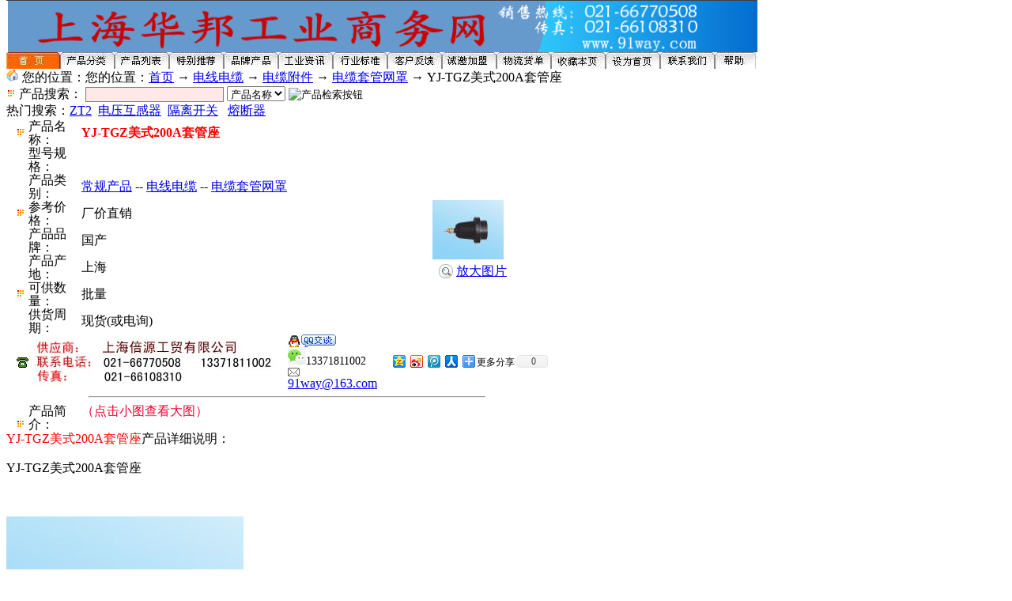

--- FILE ---
content_type: text/html
request_url: http://www.91way.com/goodsinfo/8879.html
body_size: 4573
content:
<!DOCTYPE html PUBLIC "-//W3C//DTD XHTML 1.0 Transitional//EN" "http://www.w3.org/TR/xhtml1/DTD/xhtml1-transitional.dtd">
<html xmlns="http://www.w3.org/1999/xhtml">
<head>
<title>YJ-TGZ美式200A套管座-[报价-资料]--上海华邦工业商务网-www.91way.com</title>
<meta http-equiv="Content-Type" content="text/html; charset=gb2312"/>
<meta name="robots" content="index,follow">
<meta name="keywords" content="YJ-TGZ美式200A套管座"/>
<meta name="description" content="YJ-TGZ美式200A套管座产品技术参数、安装尺寸、图表资料、使用环境及供应商和价格等的详细介绍"/>
<meta http-equiv="X-UA-Compatible" content="IE=EmulateIE7"/>
<LINK href="/images/style.css" type=text/css rel=stylesheet>
</head>
<BODY topmargin="0">
<div id="header">
<IMG height=66 alt=91way.com src="/flash/91way.png" width=950 border=0>
</div>
<div id="header1"><img src="/pic007/navdd.jpg" width="950" height="21" border="0" usemap="#Map" alt="导航条"/>
  <map name="Map" id="Map">
    <area shape="rect" coords="3,2,67,19" href="/" target="_blank" />
    <area shape="rect" coords="69,2,136,19" href="/catalog_goods.html" target="_blank" />
    <area shape="rect" coords="136,2,208,22" href="/goodsnew/0_1.html" target="_blank" />
    <area shape="rect" coords="206,1,277,22" href="/goodsnew/2_1.html" target="_blank" />
    <area shape="rect" coords="276,1,346,19" href="/ppcp.html" target="_blank" />
    <area shape="rect" coords="345,2,413,19" href="/default_Cms.html" target="_blank" />
    <area shape="rect" coords="414,2,482,22" href="http://www.91way.com/cmslist/r_8_1.html" target="_blank" />
    <area shape="rect" coords="482,2,552,24" href="/feedback/feedbackadd.asp" target="_blank" />
    <area shape="rect" coords="553,2,620,20" href="/gswj/cyjm.htm" target="_blank" />
    <area shape="rect" coords="621,1,689,20" href="/fhxx/Index.asp" target="_blank" />
    <area shape="rect" coords="690,1,758,21" href="javascript:" onClick="jscript:window.external.AddFavorite(document.location.href,document.title);" />
    <area shape="rect" coords="759,3,829,20" href="#" onClick="this.style.behavior='url(#default#homepage)';this.setHomePage('www.91way.com');" />
    <area shape="rect" coords="829,1,897,24" href="/gswj/lxwm.htm" target="_blank" />
  </map>
</div>
<div id="hdline0"><!-- --></div>
</div><!--Style_Down_Info.htm站点导航部分-->
<div id="infonav"><img src="/pic003/home.gif" width="16" height="16" alt="首页"> 您的位置：您的位置：<a href="/">首页</a>  → <a href="/goodslist/r_9_1.html">电线电缆</a> → <a href="/goodslist/s_246_1.html">电缆附件</a> → <a href="/goodslist/s_734_1.html">电缆套管网罩</a> → YJ-TGZ美式200A套管座</div>
 <!--网页主体部分-->
<style type="text/css">
<!--
.STYLE2 {font-size: 14px}
-->
</style>

<div id="listwrap">
<div class="listright"><div id="searchbox">
<div id="searchboxleft"><div id="searchbox1"><form name=sForm action=/search.asp method=post>
<img src="/pic007/arrow_5.gif" width="12" height="12" alt="站内检索指向"> 产品搜索：
<input id=action type=hidden value=s name=action>
<input maxlength=50 size=20 name=keyword style="border: solid gray 1px !important; background-color:#FFE8E8;">
<select name=sType>
<option value=ResName selected>产品名称</option>
<option value=Content>产品简介</option>
</select>
<input type=image src="/skin_Mesky/search.gif" align=absMiddle border=0 alt="产品检索按钮"  name=Submit>
</form></div></div>
<div id="searchboxright">热门搜索：<a href="/goodslist/s_32_1.html" target="_blank">ZT2</a>&nbsp;&nbsp;<a href="/goodslist/s_354_1.html" target="_blank">电压互感器</a>&nbsp;&nbsp;<a href="/goodslist/s_4_1.html" target="_blank">隔离开关</a>
&nbsp;&nbsp;<a href="/goodslist/s_7_1.html" target="_blank">熔断器</a>
</div></div>
<div id="listinfo">
<div id="infoline0"></div>
<table style="line-height:17px";width="696" border="0" cellspacing="0" cellpadding="0">
<tr>
<td width="28"><div align="right"><img src="/pic007/arrow_5.gif" width="12" height="12" alt="分栏标签">&nbsp;</div></td>
<td width="66" valign="middle">产品名称：</td>
<td height="25" colspan="2" valign="middle" class=aa><b><font color="#FF0000">YJ-TGZ美式200A套管座</font></b>
<div align="right"></div></td>
</tr>
<tr>
<td width="28"><div align="right"></div></td>
<td width="66" valign="middle">型号规格：</td>
<td width="435" valign="middle"></td>
<td width="167" rowspan="7"> <a href="/pic.asp?ID=8879&name=YJ-TGZ美式200A套管座"  target="_blank"><img src="/upload2009/PreviewImage/2009118143056.summ.jpg" width="90" height="75" border="0" alt="YJ-TGZ美式200A套管座"></a><br>
  <table width=100 height=4 border=0 align=center cellpadding=0 cellspacing=0>
  <tr>
  <td height="6"></td>
  </tr>
  </table>  
  &nbsp;&nbsp;<img src="/pic003/zoom.gif" width="18" height="20" align=absMiddle border=0 alt="放大图片"> <a href="/pic.asp?ID=8879&name=YJ-TGZ美式200A套管座"  target="_blank">放大图片</a></td>
</tr>
<tr>
<td width="28"><div align="right"></div></td>
<td width="66" valign="middle">产品类别： </td>
<td width="435" valign="middle"><a href=/goodsnew/1_1.html>常规产品</a> -- <a href="/goodslist/r_9_1.html">电线电缆</a>
-- <a href=/goodslist/s_734_1.html target=_blank>电缆套管网罩</a> </td>
</tr>
<tr>
<td width="28"><div align="right"><img src="/pic007/arrow_5.gif" width="12" height="12" alt="分栏标签">&nbsp;</div></td>
<td width="66" valign="middle">参考价格：</td>
<td width="435" valign="middle">厂价直销</td>
</tr>
<tr>
<td><div align="right"></div></td>
<td valign="middle">产品品牌：</td>
<td valign="middle">国产</td>
</tr>
<tr>
<td width="28"><div align="right"></div></td>
<td width="66" valign="middle">产品产地：</td>
<td width="435" valign="middle">上海</td>
</tr>
<tr>
<td width="28"><div align="right"><img src="/pic007/arrow_5.gif" width="12" height="12" alt="分栏标签">&nbsp;</div></td>
<td width="66" valign="middle">可供数量：</td>
<td width="435" valign="middle">批量</td>
</tr>
<tr>
<td width="28"><div align="right"></div></td>
<td width="66" valign="middle">供货周期：</td>
<td width="435" valign="middle">现货(或电询)</td>
</tr>
<tr>
  <td width="28"><div align="right"><img src="/pic004/gs11.gif" width="15" height="15" alt="标签"></div></td>
  <td colspan="3" valign="middle">    <table width="100%" height="60" border="0" cellpadding="0" cellspacing="0">
      <tr>
        <td width="48%"><img src="/pic003/xst133.jpg" width="320" height="60"  border="0" alt="产品询价"></td>
        <td width="19%" valign="top"><A href="tencent://message/?uin=40606422&amp;Site=上海华邦工业商务网&amp;Menu=yes"><img src="/pic003/q2.gif" width="61" height="16" alt="在线交流" border="0"></A><br>
        <img src="/pic04/wx20190126.png" width="23" height="22"><span class="STYLE2">13371811002</span> <br>
          <a href="mailto:91way@163.com"><img src="../pic003/index_e.gif" width="15" height="11" border="0"  alt="邮件"> 91way@163.com</a><br>
        </td>
        <td width="33%"><div id="bdshare" class="bdshare_t bds_tools get-codes-bdshare"> <a class="bds_qzone"></a> <a class="bds_tsina"></a> <a class="bds_tqq"></a> <a class="bds_renren"></a> <span class="bds_more">更多分享</span> <a class="shareCount"></a> </div></td>
      </tr>
      </table></td>
  </tr>
<tr>
<td colspan="4" align="center"><hr width="500"></td>
</tr>
<tr>
<td width="28" valign="bottom"><div align="right"><img src="/pic007/arrow_5.gif" width="12" height="12" alt="分栏标签">&nbsp;</div></td>
<td width="66" valign="bottom">产品简介：</td>
<td colspan="2" valign="top"><table width="100%" border="0" cellspacing="0" cellpadding="0">
<tr>
<td width="46%" valign="bottom"><font color="#FF0033">（点击小图查看大图）</font></td>
<td width="54%"></td>
</tr>
</table></td>
</tr>
</table>
<div class="infobox5"><font color="#FF0000">YJ-TGZ美式200A套管座</font>产品详细说明：</div>
<div class="infobox4"><P>YJ-TGZ美式200A套管座</P>
<P>&nbsp;</P></div>
<div class="picbox"><a href="/Viewimg.asp?ID=8879" target="_blank"><img src="/upload2009/Image/2009118143058.jpg" ID="smallslot" border="0" align="absmiddle"  alt="YJ-TGZ美式200A套管座"></a></div>
<div class="infobox3"><a href="/pic.asp?ID=8879&name=YJ-TGZ美式200A套管座"  target="_blank"><FONT color=#ff0033>YJ-TGZ美式200A套管座</FONT>（示意图）</a></div>
<div id="infobox2">
<ul>
<li><img src="/pic04/0022.gif" width="7" height="7" alt="相关产品标签">&nbsp; <span style="font-size:12px;text-shadow:Red;font-family:'宋体';color:#ff0000;">相关产品：</span></li><!--相关产品部分-->
<li><div id="info_content"><ul><li><img src="/pic04/arrow_01.gif" width="4" height="7" border="0" alt="相关产品标题"> <a href="/goodsinfo/20877.html">ZGS11系列组合式变压器(美式箱变) </a></li><li><img src="/pic04/arrow_01.gif" width="4" height="7" border="0" alt="相关产品标题"> <a href="/goodsinfo/17580.html">LST美式液压快速接头 </a></li><li><img src="/pic04/arrow_01.gif" width="4" height="7" border="0" alt="相关产品标题"> <a href="/goodsinfo/17567.html">LAM美式单开闭气动快速接头(黄铜) </a></li><li><img src="/pic04/arrow_01.gif" width="4" height="7" border="0" alt="相关产品标题"> <a href="/goodsinfo/8889.html">YJPT美式肘型PT插头 </a></li><li><img src="/pic04/arrow_01.gif" width="4" height="7" border="0" alt="相关产品标题"> <a href="/goodsinfo/8887.html">YJZB5-17/45(50)美式200A肘型避雷器 </a></li><li><img src="/pic04/arrow_01.gif" width="4" height="7" border="0" alt="相关产品标题"> <a href="/goodsinfo/8886.html">YJZT美式200A肘型插头 </a></li><li><img src="/pic04/arrow_01.gif" width="4" height="7" border="0" alt="相关产品标题"> <a href="/goodsinfo/8885.html">YJJM美式200A绝缘帽 </a></li><li><img src="/pic04/arrow_01.gif" width="4" height="7" border="0" alt="相关产品标题"> <a href="/goodsinfo/8884.html">YJJM美式600A绝缘帽 </a></li><li><img src="/pic04/arrow_01.gif" width="4" height="7" border="0" alt="相关产品标题"> <a href="/goodsinfo/8883.html">YJTT-Ⅱ美式600A-T-Ⅱ型接头 </a></li><li><img src="/pic04/arrow_01.gif" width="4" height="7" border="0" alt="相关产品标题"> <a href="/goodsinfo/8882.html">YJTT美式600AT型接头 </a></li></ul></div></li>
<li><img src="/pic04/0022.gif" width="7" height="7" alt="相关文章标签">&nbsp;  <span style="font-size:12px;text-shadow:Red;font-family:'宋体';color:#ff0000;">相关文章：</span></li><!--相关网站部分-->
<div id="infoline2"></div>
<div id="hdline1"></div>
</ul>
</div>
<!--主体结束部分-->
</div></div>
<div class="listleft">
<div id="imgbox1"><img src="/pic001/greenpacs.gif" width="190" height="37" alt="产品分类"></div>
<div id="catalogleft"><div id="nav_content"><ul>
<li><img src="/images/-.gif" width="9"  height="9"  border="0" align="absmiddle" alt="二级分类"> <a href="/goodslist/s_125_1.html">电力电缆</a> (<span style="font-family:'宋体';color:#ff0000;">5</span>)<li><img src="/images/-.gif" width="9"  height="9"  border="0" align="absmiddle" alt="二级分类"> <a href="/goodslist/s_126_1.html">控制电缆</a> (<span style="font-family:'宋体';color:#ff0000;">6</span>)<li><img src="/images/+.gif"  width="9"  height="9"  border="0" align="absmiddle"  alt="一级分类"> <a href="/goodslist/s_133_1.html">特种电缆</a> (<span style="font-family:'宋体';color:#ff0000;">18</span>)<li><img src="/images/-.gif" width="9"  height="9"  border="0" align="absmiddle" alt="二级分类"> <a href="/goodslist/s_134_1.html">交通电缆</a> (<span style="font-family:'宋体';color:#ff0000;">1</span>)<li><img src="/images/-.gif" width="9"  height="9"  border="0" align="absmiddle" alt="二级分类"> <a href="/goodslist/s_129_1.html">架空电缆</a> (<span style="font-family:'宋体';color:#ff0000;">3</span>)<li><img src="/images/-.gif" width="9"  height="9"  border="0" align="absmiddle" alt="二级分类"> <a href="/goodslist/s_311_1.html">通讯电缆</a> (<span style="font-family:'宋体';color:#ff0000;">6</span>)<li><img src="/images/-.gif" width="9"  height="9"  border="0" align="absmiddle" alt="二级分类"> <a href="/goodslist/s_318_1.html">光纤光缆</a> (<span style="font-family:'宋体';color:#ff0000;">4</span>)<li><img src="/images/-.gif" width="9"  height="9"  border="0" align="absmiddle" alt="二级分类"> <a href="/goodslist/s_131_1.html">布电线</a> (<span style="font-family:'宋体';color:#ff0000;">8</span>)<li><img src="/images/-.gif" width="9"  height="9"  border="0" align="absmiddle" alt="二级分类"> <a href="/goodslist/s_123_1.html">漆包线</a> (<span style="font-family:'宋体';color:#ff0000;">3</span>)<li><img src="/images/-.gif" width="9"  height="9"  border="0" align="absmiddle" alt="二级分类"> <a href="/goodslist/s_130_1.html">专用电缆</a> (<span style="font-family:'宋体';color:#ff0000;">10</span>)<li><img src="/images/-.gif" width="9"  height="9"  border="0" align="absmiddle" alt="二级分类"> <a href="/goodslist/s_132_1.html">分支电缆</a> (<span style="font-family:'宋体';color:#ff0000;">3</span>)<li><img src="/images/-.gif" width="9"  height="9"  border="0" align="absmiddle" alt="二级分类"> <a href="/goodslist/s_122_1.html">铜编织线</a> (<span style="font-family:'宋体';color:#ff0000;">12</span>)<li><img src="/images/-.gif" width="9"  height="9"  border="0" align="absmiddle" alt="二级分类"> <a href="/goodslist/s_565_1.html">电缆桥架</a> (<span style="font-family:'宋体';color:#ff0000;">3</span>)<li><img src="/images/-.gif" width="9"  height="9"  border="0" align="absmiddle" alt="二级分类"> <a href="/goodslist/s_439_1.html">电缆卷筒</a> (<span style="font-family:'宋体';color:#ff0000;">2</span>)<li><img src="/images/+.gif"  width="9"  height="9"  border="0" align="absmiddle"  alt="一级分类"> <a href="/goodslist/s_246_1.html">电缆附件</a> (<span style="font-family:'宋体';color:#ff0000;">94</span>)<li>　<img src="/images/-.gif" width="9"  height="9"  border="0" align="absmiddle" alt="二级分类"> <a href="/goodslist/s_58_1.html">电缆夹</a> (<span style="font-family:'宋体';color:#ff0000;">3</span>)<li>　<img src="/images/-.gif" width="9"  height="9"  border="0" align="absmiddle" alt="二级分类"> <a href="/goodslist/s_822_1.html">母线槽</a> (<span style="font-family:'宋体';color:#ff0000;">10</span>)<li>　<img src="/images/-.gif" width="9"  height="9"  border="0" align="absmiddle" alt="二级分类"> <a href="/goodslist/s_737_1.html">电线管</a> (<span style="font-family:'宋体';color:#ff0000;">3</span>)<li>　<img src="/images/-.gif" width="9"  height="9"  border="0" align="absmiddle" alt="二级分类"> <a href="/goodslist/s_736_1.html">终端接头</a> (<span style="font-family:'宋体';color:#ff0000;">36</span>)<li>　<img src="/images/-.gif" width="9"  height="9"  border="0" align="absmiddle" alt="二级分类"> <a href="/goodslist/s_735_1.html">电缆分接箱</a> (<span style="font-family:'宋体';color:#ff0000;">18</span>)<li>　<img src="/images/-.gif" width="9"  height="9"  border="0" align="absmiddle" alt="二级分类"> <a href="/goodslist/s_734_1.html">电缆套管网罩</a> (<span style="font-family:'宋体';color:#ff0000;">24</span>)<img src="/pic007/csy_logo.gif" width="12" height="12"  border="0" alt="当前栏目"></li><li><img src="/images/-.gif" width="9"  height="9"  border="0" align="absmiddle" alt="二级分类"> <a href="/goodslist/s_308_1.html">电缆设备</a> (<span style="font-family:'宋体';color:#ff0000;">9</span>)<li><img src="/images/-.gif" width="9"  height="9"  border="0" align="absmiddle" alt="二级分类"> <a href="/goodslist/s_127_1.html">滑触线集电器</a> (<span style="font-family:'宋体';color:#ff0000;">22</span>)</ul></div></div>
</div>
<div class="listcenter"></div>
</div>
<div align="center"><font color="#666666">本网站所有产品资料均来源于各有关生产厂商，我们不保证资料的完整性及正确性，如需更详细资料，请直接联系厂商</font></div>
<script type="text/javascript" id="bdshare_js" data="type=tools&amp;uid=138837" ></script>
<script type="text/javascript" id="bdshell_js"></script>
<script type="text/javascript">
	document.getElementById("bdshell_js").src = "http://bdimg.share.baidu.com/static/js/shell_v2.js?cdnversion=" + new Date().getHours();
</script><div align="center">
<div id="footerline"><!-- --></div>
<div id="footerline1"><!-- --></div>
<div id="footer" style="text-align:center;line-height:15px;">
<p><a href="/">首页</a>｜<a href="/feedback/index.html" target="_blank">供求反馈</a>｜<A href="/gswj/zlcn.htm" target="_blank">质量承诺</A>｜<A href="/gswj/dgfs.htm" target="_blank">订购方式</A>｜<A href="/gswj/fkfs.htm" target="_blank">付款方式</A>｜<A href="/gswj/spps.htm" target="_blank">商品配送</A>｜<A href="/gswj/shfw.htm" target="_blank">售后服务</A>｜<A href="/gswj/jszc.htm" target="_blank">技术支持</A><a href="/gswj/mztk.htm" target="_blank"></a>｜<a href="/gswj/mztk.htm" target="_blank">免责条款</a>｜<a href="/gswj/tsjy.htm" target="_blank">客户投诉</a>｜<a href="/gswj/wzjs.htm" target="_blank">网站介绍</a>｜<a href="/gswj/lxwm.htm" target="_blank">联系我们</a></p>
<p>Copyright&reg;2011 www.91way.com 上海华邦工业商务网(倍源工贸)版权所有.</p>
<p>联系电话：021-66770508&nbsp;&nbsp;13916500500 &nbsp;&nbsp;传真：021-66108310</p>
<p>Email:<a href="mailto:91way@163.com">91way@163.com</a>&nbsp; QQ:40606422</p>
<p><a href="http://www.miibeian.gov.cn" target="_blank"><font color="#FF3333">沪ICP备2021005791号</a> &nbsp;&nbsp;<a href="http://www.beian.gov.cn/portal/registerSystemInfo?recordcode=31010702003255" target="_blank"><img src="/img/2017071900.png" width="20" height="20" border="0"><font color="#FF3333">沪公网安备31010702003255号</a></p>
<p>
  </div></div>
<script type="text/javascript">
var _bdhmProtocol = (("https:" == document.location.protocol) ? " https://" : " http://");
document.write(unescape("%3Cscript src='" + _bdhmProtocol + "hm.baidu.com/h.js%3Fc05ca9980215a998578d2683c885b420' type='text/javascript'%3E%3C/script%3E"));
</script>
</p>
</body></html>
